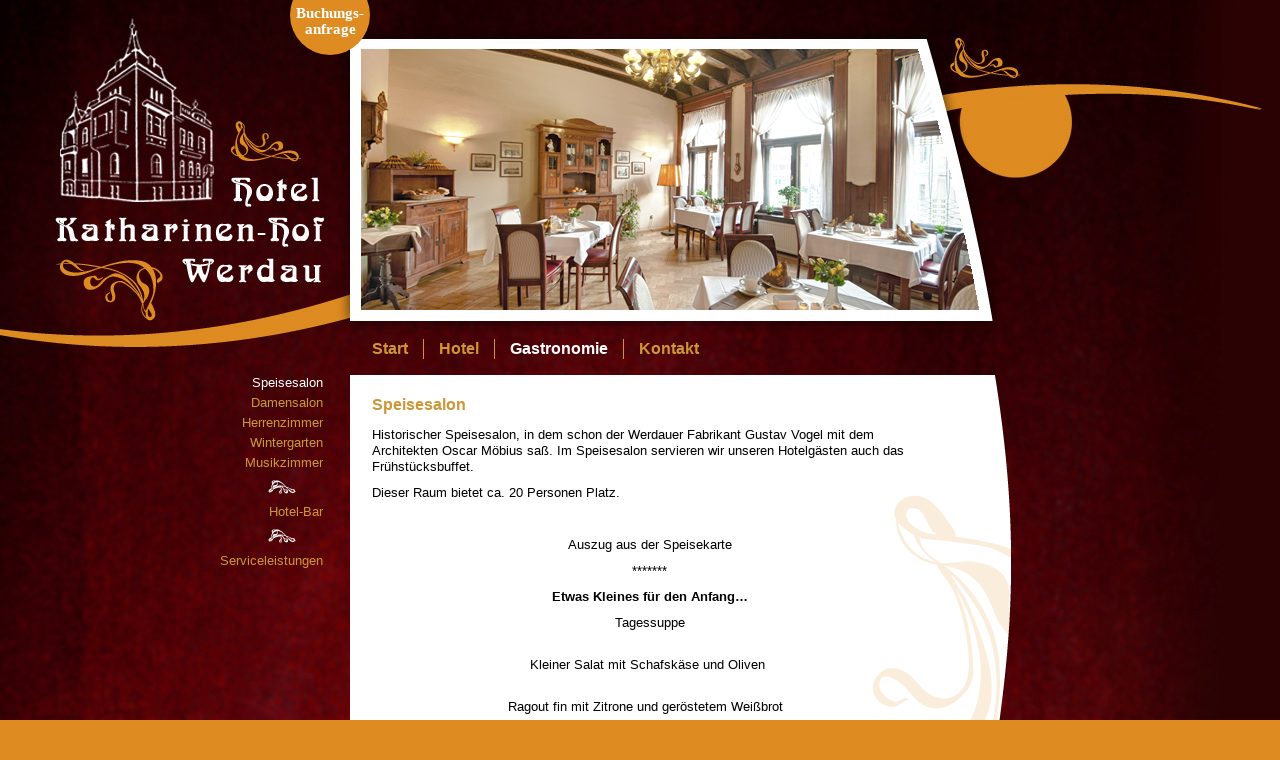

--- FILE ---
content_type: text/html; charset=utf-8
request_url: https://www.katharinenhof-werdau.de/gastronomie-im-hotel-katharinen-hof/speisesalon.html
body_size: 5338
content:

<!doctype html>
<!--[if IEMobile]><html class="iemobile" lang="de-de"> <![endif]-->
<!--[if lt IE 7]> <html class="no-js ie6 oldie" lang="de-de"> <![endif]-->
<!--[if IE 7]>    <html class="no-js ie7 oldie" lang="de-de"> <![endif]-->
<!--[if IE 8]>    <html class="no-js ie8 oldie" lang="de-de"> <![endif]-->
<!--[if gt IE 8]><!--> <html class="no-js" lang="de-de"> <!--<![endif]-->

	<head>
		<base href="https://www.katharinenhof-werdau.de/gastronomie-im-hotel-katharinen-hof/speisesalon.html" />
	<meta http-equiv="content-type" content="text/html; charset=utf-8" />
	<meta name="keywords" content="Hotel, Gaststätte, Bar, Jugendstil, Werdau" />
	<meta name="description" content="Es erwartet sie die Atmosphäre der Zeit um 1900, mit historischem Ambiente und modern ausgestatteten Zimmern. In diese gastliche Jugendstil-Villa laden wir Sie herzlich ein." />
	<title>Speisesalon - Hotel Katharinen-Hof Werdau</title>
	<link href="/templates/kathof/favicon.ico" rel="shortcut icon" type="image/vnd.microsoft.icon" />
	<link href="/templates/kathof/css/template.css.php?v=1.0.0" rel="stylesheet" type="text/css" />
	<link href="https://www.katharinenhof-werdau.de/components/com_chronoforms/css/frontforms_tight.css" rel="stylesheet" type="text/css" />
	<link href="https://www.katharinenhof-werdau.de/components/com_chronoforms/css/formcheck/theme/red/formcheck.css" rel="stylesheet" type="text/css" />
	<link href="https://www.katharinenhof-werdau.de/components/com_chronoforms/css/formcheck_fix.css" rel="stylesheet" type="text/css" />
	<link href="https://www.katharinenhof-werdau.de/components/com_chronoforms/js/datepicker_moo/datepicker_dashboard/datepicker_dashboard.css" rel="stylesheet" type="text/css" />
	<style type="text/css">
.datepicker_dashboard { z-index:10000; }		
	</style>
	<script type="application/json" class="joomla-script-options new">{"csrf.token":"d621a49600f905826423215055a257f1","system.paths":{"root":"","base":""}}</script>
	<script src="/media/jui/js/jquery.min.js?d111839ac62486af82789449b4d1a334" type="text/javascript"></script>
	<script src="/media/jui/js/jquery-noconflict.js?d111839ac62486af82789449b4d1a334" type="text/javascript"></script>
	<script src="/media/jui/js/jquery-migrate.min.js?d111839ac62486af82789449b4d1a334" type="text/javascript"></script>
	<script src="/media/system/js/core.js?d111839ac62486af82789449b4d1a334" type="text/javascript"></script>
	<script src="/media/system/js/mootools-core.js?d111839ac62486af82789449b4d1a334" type="text/javascript"></script>
	<script src="/media/system/js/mootools-more.js?d111839ac62486af82789449b4d1a334" type="text/javascript"></script>
	<script src="https://www.katharinenhof-werdau.de/components/com_chronoforms/js/formcheck/formcheck-yui.js" type="text/javascript"></script>
	<script src="https://www.katharinenhof-werdau.de/components/com_chronoforms/js/formcheck/formcheck-max.js" type="text/javascript"></script>
	<script src="https://www.katharinenhof-werdau.de/components/com_chronoforms/js/formcheck/lang/de.js" type="text/javascript"></script>
	<script src="https://www.katharinenhof-werdau.de/components/com_chronoforms/js/datepicker_moo/Locale.de-DE.DatePicker.js" type="text/javascript"></script>
	<script src="https://www.katharinenhof-werdau.de/components/com_chronoforms/js/datepicker_moo/Picker.js" type="text/javascript"></script>
	<script src="https://www.katharinenhof-werdau.de/components/com_chronoforms/js/datepicker_moo/Picker.Attach.js" type="text/javascript"></script>
	<script src="https://www.katharinenhof-werdau.de/components/com_chronoforms/js/datepicker_moo/Picker.Date.js" type="text/javascript"></script>
	<script src="https://www.katharinenhof-werdau.de/components/com_chronoforms/js/datepicker_moo/Locale.en-US.DatePicker.js" type="text/javascript"></script>
	<script type="text/javascript">
//<![CDATA[
			window.addEvent('domready', function() {
				document.id('chronoform_buchungsanfrage').addClass('hasValidation');
				formCheck_buchungsanfrage = new FormCheckMax('chronoform_buchungsanfrage', {
					onValidateSuccess: function(){},
					display : {
						showErrors : 1,
						errorsLocation: 1					}
				});										
			});
			
//]]>Locale.use("de-DE");
		window.addEvent('load', function() {
		
			new Picker.Date($$('.cf_date_picker'), {
			pickerClass: 'datepicker_dashboard', format: '%Y-%m-%d', allowEmpty: true, useFadeInOut: !Browser.ie
			});
			
			new Picker.Date($$('.cf_datetime_picker'), {
			pickerClass: 'datepicker_dashboard', format: '%d-%m-%Y %H:%M:%S', timePicker: true, allowEmpty: true, useFadeInOut: !Browser.ie
			});
			
			new Picker.Date($$('.cf_time_picker'), {
			pickerClass: 'datepicker_dashboard', format: '%H:%M:%S', pickOnly: 'time', allowEmpty: true, useFadeInOut: !Browser.ie
			});
			
		});
				//<![CDATA[
			Locale.use('de-DE');
window.addEvent('domready', function() {
  $('anreise').setProperty('autocomplete', 'off');
  $('abreise').setProperty('autocomplete', 'off');
});

window.addEvent('domready', function() {
  new Picker.Date({ date_1: 'd/m/Y', date_2: 'd/m/Y' }, 
    { 
      direction: 1, 
      pad: 2,
      classes: ['dashboard']
  }); 

});		//]]>
		//<![CDATA[
				window.addEvent('load', function() {
					new Picker.Date($$('.anreise'), {pickerClass: 'datepicker_dashboard', format: '%d.%m.%Y', allowEmpty: 0, timePicker: 0, pickOnly: false, minDate: new Date(),});
				});
			
//]]>//<![CDATA[
				window.addEvent('load', function() {
					new Picker.Date($$('.abreise'), {pickerClass: 'datepicker_dashboard', format: '%d.%m.%Y', allowEmpty: 0, timePicker: 0, pickOnly: false, minDate: new Date().increment('day', 1),});
				});
			
//]]>
	</script>

		<script type="text/javascript" src="/media/system/js/mootools-core.js"></script>
		<script type="text/javascript" src="/media/system/js/mootools-more.js"></script>
        <meta name="geo.region" content="DE-SN" />
        <meta name="geo.placename" content="Werdau" />        
		<!--[if lte IE 8]>
			<style> 
				{behavior:url(/templates/kathof/js/PIE.htc);}
			</style>
		<![endif]-->
		<script language="JavaScript" type="text/javascript">
		<!--
		function toggleDiv(element){
		location.href = '#top';
		if(document.getElementById(element).style.display == 'none')
		  document.getElementById(element).style.display = 'block';
		 else
			   document.getElementById(element).style.display = 'none';
		}
		//-->
		</script>	
	</head>
	
	<body class="speisesalon">
		<a name="top"></a>
		<div id="overall">
			<div id="left">
				

<div class="custom_top"  >
	<div id="link"><a id="alink" href="javascript:toggleDiv('buchung');" title="Formular einblenden">Buchungs-anfrage</a></div></div>

			</div>    
			<div id="header">
    			<div id="kopfbild">
                    <div id="buchung" style="display:none;">
						<div id="inbuchung">
							<a id="blink" href="javascript:toggleDiv('buchung');" title="Formular ausblenden" style="display:block; padding:10px;">Fenster schlie&szlig;en</a>
							<h3>Ihre Buchungsanfrage</h3>
							<p>wird sofort bearbeitet und Sie erhalten umgehend eine Antwort per E-Mail.</p>
							<form action="https://www.katharinenhof-werdau.de/gastronomie-im-hotel-katharinen-hof/speisesalon.html?chronoform=buchungsanfrage&amp;event=submit" name="buchungsanfrage" id="chronoform_buchungsanfrage" method="post" class="Chronoform"><div class="ccms_form_element_left">

	<div class="ccms_form_element cfdiv_text" id="firma_container_div"><label for="firma">Firma</label><input id="firma" maxlength="150" size="30" class="" title="Bitte tragen Sie Ihre Firma ein!" type="text" value="" name="firma" />
	<div class="clear"></div><div id="error-message-firma"></div></div>

	<div class="ccms_form_element cfdiv_text" id="name_container_div"><label for="name">Name</label><input id="name" maxlength="150" size="30" class="small validate['required']" title="Bitte tragen Sie Ihren Nachnamen ein!" type="text" value="" name="name" />
	<div class="clear"></div><div id="error-message-name"></div></div>

	<div class="ccms_form_element cfdiv_text" id="vorname_container_div"><label for="vorname">Vorname</label><input id="vorname" maxlength="150" size="30" class="small validate['required']" title="Bitte tragen Sie Ihren Vornamen ein!" type="text" value="" name="vorname" />
	<div class="clear"></div><div id="error-message-vorname"></div></div>

	<div class="ccms_form_element cfdiv_text" id="strasse_container_div"><label for="strasse">Straße</label><input id="strasse" maxlength="150" size="30" class=" validate['required']" title="Bitte tragen Sie Ihre Adresse ein!" type="text" value="" name="strasse" />
	<div class="clear"></div><div id="error-message-strasse"></div></div>

	<div class="ccms_form_element cfdiv_text" id="plz_container_div"><label for="plz">PLZ</label><input id="plz" maxlength="5" size="5" class="small validate['required','digit']" title="Bitte tragen Sie Ihre Postleitzahl ein!" type="text" value="" name="plz" />
	<div class="clear"></div><div id="error-message-plz"></div></div>

	<div class="ccms_form_element cfdiv_text" id="ort_container_div"><label for="ort">Ort</label><input id="ort" maxlength="150" size="30" class="small validate['required']" title="Bitte tragen Sie Ihren Ort ein!" type="text" value="" name="ort" />
	<div class="clear"></div><div id="error-message-ort"></div></div>

	<div class="ccms_form_element cfdiv_text" id="telefon_container_div"><label for="telefon">Telefon</label><input id="telefon" maxlength="150" size="30" class="small validate['required']" title="Bitte tragen Sie Ihre Telefonnummer ein!" type="text" value="" name="telefon" />
	<div class="clear"></div><div id="error-message-telefon"></div></div>

	<div class="ccms_form_element cfdiv_text" id="email_container_div"><label for="email">E-Mail</label><input id="email" maxlength="150" size="30" class="small validate['required','email']" title="Bitte tragen Sie Ihre E-Mail-Adresse ein!" type="text" value="" name="email" />
	<div class="clear"></div><div id="error-message-email"></div></div>

	<div class="ccms_form_element cfdiv_datetime" id="anreise_container_div"><label for="anreise">Anreise</label><input id="anreise" maxlength="150" size="16" class="anreise small validate['required'] cf_date_picker" title="Bitte wählen Sie Ihr Anreisedatum!" type="text" value="" name="anreise" />
	<div class="clear"></div><div id="error-message-anreise"></div></div>

	<div class="ccms_form_element cfdiv_datetime" id="abreise_container_div"><label for="abreise">Abreise</label><input id="abreise" maxlength="150" size="16" class="abreise small validate['required'] cf_date_picker" title="Bitte tragen Sie Ihr Abreisedatum ein!" type="text" value="" name="abreise" />
	<div class="clear"></div><div id="error-message-abreise"></div></div>

	<div class="ccms_form_element cfdiv_text" id="personen_container_div"><label for="personen">Anzahl der Personen</label><input id="personen" maxlength="150" size="30" class=" validate['required','number']" title="Anzahl der Personen" type="number" min="1" max="10" value="" name="personen" />
	<div class="clear"></div><div id="error-message-personen"></div></div>

	<div class="clear"></div>
</div>

<div class="ccms_form_element_right">

	<div class="ccms_form_element cfdiv_text" id="ez_container_div"><label for="ez">Einzelzimmer </label><input id="ez" maxlength="150" size="30" class=" validate['number']" title="Anzahl Einzelzimmer" type="number" min="0" max="2"  value="" name="ez" />
	<div class="clear"></div><div id="error-message-ez"></div></div>
	
	<div class="ccms_form_element cfdiv_text" id="ezk_container_div"><label for="ezk">Einzelzimmer komfort</label><input id="ezk" maxlength="150" size="30" class=" validate['number']" title="Anzahl Einzelzimmer komfort" type="number" min="0" max="2" value="" name="ezk" />
	<div class="clear"></div><div id="error-message-ezk"></div></div>
	
	<div class="ccms_form_element cfdiv_text" id="dz_container_div"><label for="dz">Doppelzimmer</label><input id="dz" maxlength="150" size="30" class=" validate['number']" title="Anzahl Doppelzimmer" type="number" min="0" max="4" value="" name="dz" />
	<div class="clear"></div><div id="error-message-dz"></div></div>
	
	<div class="ccms_form_element cfdiv_text" id="dzk_container_div"><label for="dzk">Doppelzimmer komfort</label><input id="dzk" maxlength="150" size="30" class=" validate['number']" title="Anzahl Doppelzimmer komfort" type="number" min="0" max="7" value="" name="dzk" />
	<div class="clear"></div><div id="error-message-dzk"></div>
	
	<div class="ccms_form_element cfdiv_text" id="suite_container_div"><label for="suite">3-Bett-Zimmer</label><input id="suite" maxlength="150" size="30" class=" validate['number']" title="Anzahl Suiten" type="number" min="0" max="1" value="" name="suite" />
	<div class="clear"></div><div id="error-message-suite"></div></div>
	
	<div class="ccms_form_element cfdiv_text" id="hsuite_container_div"><label for="hsuite">Hochzeitssuite</label><input id="hsuite" maxlength="150" size="30" class=" validate['number']" title="Anzahl Hochzeitssuite" type="number" min="0" max="1" value="" name="hsuite" />
	<div class="clear"></div><div id="error-message-hsuite"></div></div>
	<div class="clear"></div>
</div>
</div>
<div class="ccms_form_element cfdiv_textarea" id="autoID-9ec1668133e4294cf22368cb23af349d_container_div"><label>Weitere Angaben</label><textarea cols="45" rows="12" class="" title="" name="weiteres"></textarea>
<div class="clear"></div><div id="error-message-weiteres"></div></div>

<div class="ccms_form_element cfdiv_text" id="autoID-05bff976ee3f4e45830f1ea70ae0ae0b_container_div"><label>Code</label><input maxlength="5" size="5" class="chrono_captcha_input validate['required']" title="" type="text" value="" name="chrono_verification" />
  <img src="[data-uri]" alt="" /><div class="clear"></div><div id="error-message-chrono_verification"></div></div>

<div class="ccms_form_element cfdiv_submit" id="autoID-884dac2bd76e1270a2e4c8049b3c07fe_container_div"><input name="input_submit_8" class="" value="Senden" type="submit" />
<div class="clear"></div><div id="error-message-input_submit_8"></div></div><input type="hidden" name="d621a49600f905826423215055a257f1" value="1" /></form><div class="chronoform"><a href="http://www.chronoengine.com">Powered By ChronoForms - ChronoEngine.com</a></div>
						</div>
					</div>
    			</div>
                <div id="menu1">
                    <ul class="nav menu_1 mod-list">
<li class="item-101 parent"><a href="/" >Start</a></li><li class="item-115 parent"><a href="/hotelzimmer-im-hotel-katharinen-hof/einzelzimmer.html" >Hotel</a></li><li class="item-116 current active parent"><a href="/gastronomie-im-hotel-katharinen-hof/speisesalon.html" >Gastronomie</a></li><li class="item-118 parent"><a href="/kontakt/anfahrt-hotel-katharinenhof.html" >Kontakt</a></li></ul>

                </div>
			</div>
			<div id="main">
    			<div id="main_left">
                    <div id="menu2">
                        <ul class="nav menu_2 mod-list">
<li class="item-132 current active"><a href="/gastronomie-im-hotel-katharinen-hof/speisesalon.html" >Speisesalon</a></li><li class="item-135"><a href="/gastronomie-im-hotel-katharinen-hof/damensalon.html" >Damensalon</a></li><li class="item-136"><a href="/gastronomie-im-hotel-katharinen-hof/herrenzimmer.html" >Herrenzimmer</a></li><li class="item-137"><a href="/gastronomie-im-hotel-katharinen-hof/wintergarten.html" >Wintergarten</a></li><li class="item-138"><a href="/gastronomie-im-hotel-katharinen-hof/musikzimmer.html" >Musikzimmer</a></li><li class="item-134 divider"><span class="separator "><img src="/images/trenner.png" alt="TRENNER" /></span>
</li><li class="item-133"><a href="/gastronomie-im-hotel-katharinen-hof/hotel-bar.html" >Hotel-Bar</a></li><li class="item-141 divider"><span class="separator "><img src="/images/trenner.png" alt="TRENNER2" /></span>
</li><li class="item-143"><a href="/gastronomie-im-hotel-katharinen-hof/serviceleistungen.html" >Serviceleistungen</a></li></ul>

                    </div>    
    			</div>
    			<div id="main_right">
        			<div id="content_container">
                        <div id="content">
                            <div id="incontent">
                                <div id="system-message-container">
	</div>

                                <div class="item-page">

	<h2>
			Speisesalon		</h2>








<p>Historischer Speisesalon, in dem schon der Werdauer Fabrikant Gustav Vogel mit dem Architekten Oscar Möbius saß. Im Speisesalon servieren wir unseren Hotelgästen auch das Frühstücksbuffet.</p>
<p>Dieser Raum bietet ca. 20 Personen Platz.</p>
<p style="text-align: center;">&nbsp;</p>
<p style="text-align: center;">Auszug aus der&nbsp;Speisekarte</p>
<p align="center">*******</p>
<p align="center"><strong>Etwas Kleines für den Anfang…</strong></p>
<p align="center">Tagessuppe<br /><br /></p>
<p align="center">Kleiner Salat mit Schafskäse und Oliven&nbsp;<br /><br /></p>
<p align="center">Ragout fin mit Zitrone und geröstetem Weißbrot&nbsp;&nbsp;</p>
<p align="center">*******</p>
<p align="center">*******</p>
<p align="center"><strong>Leichte Hauptspeisen und Vegetarisches</strong></p>
<p align="center">Großer, bunter Salat mit Thunfisch&nbsp;</p>
<p align="center">Bauernomelette</p>
<p align="center">Bandnudeln auf Blattspinat mit Parmesanspänen</p>
<p align="center">*******</p>
<p align="center">*******</p>
<p align="center"><strong>Deftige Hauptspeisen</strong></p>
<p align="center">Saftige Schweinemedallions mit Schinken und</p>
<p align="center">Käse überbacken auf Blattspinat mit</p>
<p align="center">Rosmarinkartoffeln&nbsp;</p>
<p>&nbsp;</p>
<p align="center">Hausgemachter Hirschgulasch mit Preiselbeeren,</p>
<p align="center">Rotkohl und Wickelklößen&nbsp;</p>
<p>&nbsp;</p>
<p align="center">Deftig gebratenes Rostbrät´l mit Zwiebeln, Bratkartoffeln</p>
<p align="center">und gemischtem Salat&nbsp;</p>
<p style="text-align: center;">&nbsp;</p>
<p style="text-align: center;">Steak au four mit Bratkartoffeln und gemischtem Salat</p>
<p style="text-align: center;">und</p>
<p style="text-align: center;">&nbsp;ein täglich wechselndes Tagesgericht</p>
<p style="text-align: center;" align="center">*******</p>
<p style="text-align: center;" align="center">*******</p>
<p style="text-align: center;" align="center"><strong>Kleinigkeiten,</strong></p>
<p style="text-align: center;" align="center"><strong>die Sie unbedingt probieren müssen…</strong></p>
<p style="text-align: center;" align="center"><strong>„Katharina“</strong> - Parfait mit zarten Krokantsplittern und</p>
<p style="text-align: center;" align="center">hausgemachter Erdbeersauce&nbsp;</p>
<p style="text-align: center;" align="center">*******</p>
<p style="text-align: center;" align="center">gemischter Eisbecher mit Sahne und Eierlikör</p>
<p style="text-align: center;" align="center">*******</p>
<p>&nbsp;</p>
<p>&nbsp;</p> 
	
</div>
																
                            </div>
            			</div>                  
        			</div>
                    <div id="content_footer">
                    </div>               
    			</div>
                <div class="cleaner"><!-- --></div>                            
			</div>
			<div id="footer">
                <div id="extra"></div>
				<div id="infooter">
    				<div id="footermenu">
						<div class="footermenuitem">
							<ul class="nav menu_footer mod-list">
<li class="item-149"><a href="/geschichte-des-hotels.html" >Geschichte des Hotels</a></li><li class="item-150"><a href="/architektur-des-hauses.html" >Architektur des Hauses</a></li><li class="item-151"><a href="/genealogische-bibliothek.html" >Genealogische Bibliothek</a></li><li class="item-152"><a href="/souvenirs.html" >Souvenirs</a></li><li class="item-154"><a href="/fotolocation.html" target="_blank" rel="noopener noreferrer">Fotolocation Tuchfabrik</a></li></ul>

						</div>
						<div class="footermenuitem">
							
						</div>
						<div class="footermenuitem">
							<ul class="nav menu_meta mod-list">
<li class="item-155"><a href="/impressum.html" >Impressum</a></li><li class="item-249"><a href="/datenschutz.html" >Datenschutz</a></li><li class="item-176"><a href="/agbh.html" >AGBH</a></li></ul>

						</div>				
                        <div class="cleaner"><!-- --></div>	
    				</div>					
				</div>
			</div>
		</div>
		

	</body>

</html>



--- FILE ---
content_type: text/css;charset: UTF-8;charset=UTF-8
request_url: https://www.katharinenhof-werdau.de/templates/kathof/css/template.css.php?v=1.0.0
body_size: 3980
content:
html,body,div,span,applet,object,iframe,h1,h2,h3,h4,h5,h6,p,pre,a,abbr,acronym,address,big,cite,code,del,dfn,em,font,img,ins,kbd,q,s,samp,small,strike,strong,sub,sup,tt,var,b,u,i,center,dl,dt,dd,ol,ul,li,fieldset,form,label,legend,table,caption,tbody,tfoot,thead,tr,th,td{border:0;font-size:100%;margin:0;padding:0}a{outline:none}table{border-collapse:collapse;border-spacing:0}fieldset,img{border:0}img{vertical-align:bottom}del,ins{text-decoration:none}caption,th{text-align:left}h1,h2,h3,h4,h5,h6{font-size:100%;font-weight:normal}q:before,q:after{content:''}abbr,acronym{border:0;font-variant:normal}sup,sub{vertical-align:baseline}legend{color:#000}input,button,textarea,select,optgroup,option{font-family:inherit;font-size:inherit;font-style:inherit;font-weight:inherit}input,button,textarea,select{font-size:100%}@import url(http://fonts.googleapis.com/css?family=PT+Sans:400,700,400italic,700italic);html{height:100%;margin-bottom:1px;overflow-y:scroll}body{background-color:#DE8B21;color:#000;font:normal normal normal 75%/125% "Lucida Sans Unicode","Lucida Grande","PT Sans",arial,sans-serif;height:100%;text-align:center}.cleaner,.clear{clear:both;height:0;width:100%;font-size:1pt;line-height:0;background-color:black;border:none;overflow:auto;display:block}#overall{margin:0 auto;text-align:left;width:100%;background-color:#2A0203;background-image:url(../images/hintergrund.jpg);background-repeat:no-repeat}#left{position:absolute;z-index:1500;left:290px;top:-25px;width:80px;height:80px}#link{width:80px;height:80px;background-color:#DE8B21;border-radius:40px}.oldie #link,html>body #link,x:-moz-any-link,html>body #link,x:-moz-any-link,x:default{background-color:transparent!important;background-image:url(../images/blase.png);background-repeat:no-repeat}#alink{position:relative;top:30px;color:white;display:block;margin:0px 0 0 0px;text-align:center;text-decoration:none;font-family:"Times New Roman";font-weight:bold;font-size:11pt}#alink:hover{text-decoration:underline}#header{width:1026px;height:375px}#kopfbild{width:674px;height:313px;position:relative;top:24px;left:335px;background-repeat:no-repeat;background-image:url(../images/kopf_start.png)}#buchung{position:absolute;z-index:1000;width:536px;height:246px;background-color:black;top:25px;left:35px;overflow:hidden;border:2px solid white;opacity:0.90;-ms-filter:"progid:DXImageTransform.Microsoft.Alpha(Opacity=90)";filter:alpha(opacity=90)}#inbuchung{margin:5px}#buchung h3{font-size:12pt;font-weight:bold;color:white;padding:0 0 5px 0}#buchung a{display:block;float:right;color:white;font-size:7pt;padding:0!important}#buchung p{font-size:9pt;color:white}#menu1{position:relative;left:350px;top:9px;height:54px;width:642px;z-index:200}#main{width:1026px;min-height:530px;position:relative;z-index:200}#main_left{width:335px;min-height:300px;float:left}#main_right{float:right;width:691px;position:relative;z-index:500}#content_container{background-image:url(../images/content_gerade.jpg);background-repeat:repeat-y;background-position:15px 0;margin-top:0px;width:691px;height:auto}#content{background-image:url(../images/content_bogen_ohne_schatten1.png);background-repeat:no-repeat;background-position:15px 0;min-height:530px}#incontent{padding:22px 99px 22px 37px}#content_footer{display:none;height:19px;background-image:url(../images/content_fuss.png);background-repeat:no-repeat;background-position:left top}#footer{width:100%;height:226px;background-image:url(../images/fuss.png);background-repeat:repeat-x;background-position:bottom;position:relative;z-index:100;margin-top:-100px}#extra{height:257px;background-image:url(../images/bild_frauen.png);background-repeat:no-repeat;position:relative;z-index:1;top:-190px;left:20px;overflow:hidden}#infooter{width:100%;height:226px;background-image:url(../images/fuss_bogen.png);background-repeat:no-repeat;background-position:left 1px;position:relative;z-index:120;margin-top:-257px}#footermenu{width:600px;height:115px;position:absolute;left:350px;top:98px;z-index:1200;margin-top:10px}#footermenu div.footermenuitem{float:left;height:100%}#footermenu>div{width:205px}#footermenu>div+div{width:285px}#footermenu>div+div+div{width:110px}#extra_buchung{position:absolute;background-color:#DE8B21;padding:20px;width:210px;height:auto;z-index:1000;right:0;margin-right:65px;border-radius:20px}#extra_buchung h3{margin:0;padding:0;color:white}#extra_buchung p,#extra_buchung a{color:white;padding:10px 0 0 0}.custom_extra{width:80px;height:80px;position:relative;z-index:1500;top:-20px;left:570px;overflow:hidden}.custom_extra div a#alink{top:25px!important}body.start div#kopfbild{background-image:url(../images/kopf_start.png)}body.arrangements div#kopfbild{background-image:url(../images/kopf_hotel_arangement.png);*/}body.einzim div#kopfbild{background-image:url(../images/kopf_hotel_1bett.png)}body.zweizim div#kopfbild{background-image:url(../images/kopf_hotel_2bett.png)}body.dreizim div#kopfbild{background-image:url(../images/kopf_hotel_3bett.png)}body.suite div#kopfbild{background-image:url(../images/kopf_hotel_suite.png)}body.hzsuite div#kopfbild{background-image:url(../images/kopf_hotel_hochzeitssuite.png)}body.preise div#kopfbild{background-image:url(../images/kopf_hotel_allgemein.png)}body.hotelarrang div#kopfbild{background-image:url(../images/kopf_hotel_allgemein.png)}body.hotelservice div#kopfbild{background-image:url(../images/kopf_hotel_allgemein.png)}body.fruehstueck div#kopfbild{background-image:url(../images/kopf_gastro_speisesalon.png.png)}body.hotelbar div#kopfbild{background-image:url(../images/kopf_gastro_bar.png)}body.damensalon div#kopfbild{background-image:url(../images/kopf_gastro_damensalon.png)}body.herrenzimmer div#kopfbild{background-image:url(../images/kopf_gastro_herrenzimmer.png)}body.wintergarten div#kopfbild{background-image:url(../images/kopf_gastro_wintergarten.png)}body.musikzimmer div#kopfbild{background-image:url(../images/kopf_gastro_seminar.png)}body.speisesalon div#kopfbild{background-image:url(../images/kopf_gastro_speisesalon.png)}body.gastroarrang div#kopfbild{background-image:url(../images/kopf_gastro_argangements.png)}body.gastroservice div#kopfbild{background-image:url(../images/kopf_gastro_allgemein.png)}body.events div#kopfbild{}body.ausflug div#kopfbild{background-image:url(../images/kopf_intermezzo_ausflugsziele.png)}body.highlights div#kopfbild{background-image:url(../images/kopf_intermezzo_hoehepunkte.png)}body.anfahrt div#kopfbild{background-image:url(../images/kopf_kontakt_allgemein.png)}body.kontaktform div#kopfbild{background-image:url(../images/kopf_kontakt_allgemein.png)}body.geschichte div#kopfbild{background-image:url(../images/kopf_geschichte_haus.png)}body.architektur div#kopfbild{background-image:url(../images/kopf_geschichte_haus.png)}body.bibliothek div#kopfbild{background-image:url(../images/kopf_gastro_damensalon.png)}body.souveniers div#kopfbild{background-image:url(../images/kopf_souveniers.png)}body.impressum div#kopfbild{background-image:url(../images/kopf_kontakt_allgemein.png)}body.partner div#kopfbild{background-image:url(../images/kopf_kontakt_allgemein.png)}ul.menu_1{margin:0 0 0 22px;list-style-type:none;height:54px}ul.menu_1 li{float:left;height:54px}ul.menu_1 li a{color:#cd9739;font-size:12pt;font-weight:bold;text-decoration:none;line-height:20px;margin:17px 0 0 15px;border-left:1px solid #cd9739;padding:0 0 0 15px;display:block}ul.menu_1 li:first-child a{border-left:0!important;margin-left:0!important;padding-left:0!important}ul.menu_1 li.current a,ul.menu_1 li.active a,ul.menu_1 li a:hover{color:white}.item-120{display:none}ul.menu_2{margin:0 12px 0 0;list-style-type:none;width:323}ul.menu_2 li{width:100%}ul.menu_2 li a{font-size:10pt;display:block;width:100%;height:20px;color:#cb9739;text-align:right;text-decoration:none}ul.menu_2 li.current a,ul.menu_2 li.active a,ul.menu_2 li a:hover{color:white}ul.menu_2 li span.separator{display:block;width:28px;height:18px;margin:1px 30px 10px 268px}ul.menu_footer{width:205px;list-style-type:none;margin:0;overflow:hidden;border-right:1px solid #2A0203;padding:0!important;display:block}ul.menu_footer li{margin:0 10px 0 23px;padding:0 0 3px 0}ul.menu_footer li a{font-size:10pt;color:#2A0203;text-decoration:none}ul.menu_footer li.current a,ul.menu_footer li.active a,ul.menu_footer li a:hover{color:white}div.blog_footer{width:285px;overflow:hidden;border-right:1px solid #2A0203;display:block}div.blog_footer .row-separator{display:none}div.blog_footer div.items-row{margin:0 10px!important;padding:0 0 3px 0!important}div.blog_footer div.items-row div.item{padding:0!important}div.blog_footer div.items-row div.item span a{font-size:10pt;color:#2A0203;text-decoration:none}div.blog_footer div.items-row div.item span a:hover{color:white}ul.menu_meta{width:110px;list-style-type:none;margin:0;overflow:hidden;display:block;padding:0}ul.menu_meta li{margin:0 10px;padding:0 0 3px 0}ul.menu_meta li a,ul.menu_meta li span.separator{font-size:10pt;color:#2A0203;text-decoration:none}ul.menu_meta li a:hover{color:white}ul.menu_meta ul{list-style-type:none;margin:5px 0 0 0}ul.menu_meta ul li{float:left;display:block;width:30px;height:30px;margin:0 10px 0 0!important}ul.menu_meta ul li a{display:block;width:30px;height:30px;text-indent:-999px}.item-158 a{background-image:url(../images/facebook.png)}.item-159 a{background-image:url(../images/twitter.png)}.blog{padding:10px 0}.category-desc{margin-bottom:35px}.items-row{}.item{padding:0 0 35px 0}.cat-children{display:none}.item-separator{clear:both}.row-separator{}.item-page{padding:0}.blog h1,.item-page h2{color:#cb9739;font-size:12pt;font-weight:bold;margin-bottom:15px}.blog h2,.item-page h3,.category-desc h3{color:#cb9739;font-size:10pt;font-weight:bold;margin-bottom:5px}.item-page h3{margin-top:35px}.item-page h2+h3{margin-top:0!important}p,a,li,td{font-size:10pt;line-height:12pt}p,ol,ul,table{padding:0 0 10px 0}a{color:black}strong,b{font-weight:bold}em,i{font-style:italic}sup{font-size:0.7em;vertical-align:top}sub{font-size:0.7em}ul{margin-left:18px;list-style-type:disc}ul ul{margin:10px 0 0 18px;list-style-type:circle}ol{margin-left:18px;list-style-type:decimal}li{margin-bottom:0px}table{border-collapse:collapse}ul#partner li{padding-bottom:10px}ul#partner li a{color:gray}.img-intro-left{width:200px;height:200px;overflow:hidden;float:left;margin:0 15px 0 0}.img-intro-left img{}.img-intro-left+div{margin-left:215px!important}div.panorama{position:absolute;background-color:#DE8B21;z-index:1000;right:-30px;width:80px;height:80px;border-radius:40px}.oldie div.panorama,html>body div.panorama,x:-moz-any-link,html>body div.panorama,x:-moz-any-link,x:default{background-color:transparent!important;background-image:url(../images/blase.png);background-repeat:no-repeat}div.panorama a{color:white;text-decoration:none;display:block;height:60px;width:80px;text-align:center;font-family:'Times New Roman';font-weight:bold;font-size:11pt;padding-top:20px}div.panorama a:hover{text-decoration:underline}form#chronoform_buchungsanfrage{width:520px;height:190px}form#chronoform_buchungsanfrage .ccms_form_element{padding:0!important;margin-bottom:0!important}form#chronoform_buchungsanfrage .ccms_form_element label{width:auto!important;font-weight:normal!important;font-size:9pt!important;margin:0!important;color:white}form#chronoform_buchungsanfrage>div.ccms_form_element_left{width:290px!important;float:left!important;clear:none!important;margin:0!important;padding:0!important}form#chronoform_buchungsanfrage>div.ccms_form_element_right{width:210px!important;float:right!important;clear:none!important}form#chronoform_buchungsanfrage>div.ccms_form_element.cfdiv_textarea{clear:none!important;float:left!important;width:310px!important;height:40px!important}form#chronoform_buchungsanfrage>div.ccms_form_element.cfdiv_textarea label{width:50px!important;padding-right:5px!important;text-align:left!important}form#chronoform_buchungsanfrage>div.ccms_form_element.cfdiv_textarea textarea{width:235px!important;height:35px!important}form#chronoform_buchungsanfrage>div.ccms_form_element.cfdiv_text{clear:none!important;float:left!important;width:130px!important;position:relative;top:0px!important;height:40px!important;overflow:hidden}form#chronoform_buchungsanfrage>div.ccms_form_element.cfdiv_text label{width:45px!important;text-align:left;padding-right:5px}form#chronoform_buchungsanfrage>div.ccms_form_element.cfdiv_text input{width:80px!important;border-bottom:1px solid black!important}form#chronoform_buchungsanfrage>div.ccms_form_element.cfdiv_text img{float:right;margin-top:-12px;margin-right:-40px}form#chronoform_buchungsanfrage>div.ccms_form_element.cfdiv_submit{clear:none!important;float:right!important;width:70px!important;height:35px!important;margin-left:10px!important}form#chronoform_buchungsanfrage>div.ccms_form_element.cfdiv_submit input{padding:2px 7px!important;width:65px!important;height:35px!important}form#chronoform_buchungsanfrage .ccms_form_element input,form#chronoform_buchungsanfrage textarea,form#chronoform_buchungsanfrage input[type="file"]{padding:0!important;background-color:white!important;border:0;margin:0 0 1px 0;font-size:9pt!important;color:black!important}form#chronoform_buchungsanfrage #plz_container_div,form#chronoform_buchungsanfrage #ort_container_div,form#chronoform_buchungsanfrage #name_container_div,form#chronoform_buchungsanfrage #vorname_container_div,form#chronoform_buchungsanfrage #telefon_container_div,form#chronoform_buchungsanfrage #email_container_div,form#chronoform_buchungsanfrage #anreise_container_div,form#chronoform_buchungsanfrage #abreise_container_div{width:145px;float:left!important;clear:none!important}form#chronoform_buchungsanfrage #firma_container_div label,form#chronoform_buchungsanfrage #strasse_container_div label,form#chronoform_buchungsanfrage #plz_container_div label,form#chronoform_buchungsanfrage #name_container_div label,form#chronoform_buchungsanfrage #telefon_container_div label,form#chronoform_buchungsanfrage #anreise_container_div label{width:50px!important;text-align:left;padding-right:5px}form#chronoform_buchungsanfrage #vorname_container_div label,form#chronoform_buchungsanfrage #ort_container_div label,form#chronoform_buchungsanfrage #email_container_div label,form#chronoform_buchungsanfrage #abreise_container_div label{width:60px!important;text-align:right;padding-right:5px}form#chronoform_buchungsanfrage #personen_container_div label{width:205px!important;text-align:right;padding-right:5px}form#chronoform_buchungsanfrage #plz_container_div input,form#chronoform_buchungsanfrage #ort_container_div input,form#chronoform_buchungsanfrage #name_container_div input,form#chronoform_buchungsanfrage #vorname_container_div input,form#chronoform_buchungsanfrage #telefon_container_div input,form#chronoform_buchungsanfrage #email_container_div input,form#chronoform_buchungsanfrage #anreise_container_div input,form#chronoform_buchungsanfrage #abreise_container_div input,form#chronoform_buchungsanfrage #personen_container_div input{width:80px!important}form#chronoform_buchungsanfrage #firma_container_div input,form#chronoform_buchungsanfrage #strasse_container_div input{width:235px!important}form#chronoform_buchungsanfrage .ccms_form_element_right{border-left:1px solid white;padding-left:10px}form#chronoform_buchungsanfrage .ccms_form_element_right input{float:left;width:40px}form#chronoform_buchungsanfrage .ccms_form_element_right label{float:right;width:150px!important;text-align:left!important}form#chronoform_buchungsanfrage+div.chronoform{position:relative;top:0px;left:0px}form#chronoform_buchungsanfrage+div.chronoform a{color:gray;text-decoration:none;font-size:7pt}form#chronoform_anfrage .ccms_form_element label{width:100px!important}form#chronoform_anfrage .cfdiv_checkboxgroup>div{width:450px!important}form#chronoform_anfrage .cfdiv_checkboxgroup>div input{clear:both}form#chronoform_anfrage .cfdiv_checkboxgroup>div label{width:300px!important;padding-top:2px!important}form#chronoform_anfrage .cfdiv_header{padding-left:105px}form#chronoform_anfrage .cfdiv_submit input{margin-left:103px}form#chronoform_anfrage+div.chronoform a{color:gray;text-decoration:none;font-size:7pt}.moduletable_aktuell{min-height:230px}.moduletable_aktuell:after{content:'';clear:both}.moduletable_aktuell h3{margin:0 0 5px 0!important}.blog_aktuell .row-separator{clear:both}@import url(../../../media/system/css/system.css);.system-unpublished,tr.system-unpublished{background:#e8edf1;border-top:4px solid #c4d3df;border-bottom:4px solid #c4d3df}span.highlight{background-color:#FFFFCC;font-weight:bold;padding:1px 0}.img-fulltext-float-right{float:right;margin-left:10px;margin-bottom:10px}.img-fulltext-float-left{float:left;margin-right:10px;margin-bottom:10px}.img-fulltext-float-none{}.img-intro-float-right{float:right;margin-left:5px;margin-bottom:5px}.img-intro-float-left{float:left;margin-right:5px;margin-bottom:5px}.img-intro-float-none{}.invalid{border-color:#ff0000}label.invalid{color:#ff0000}#editor-xtd-buttons{padding:5px}.button2-left,.button2-right,.button2-left div,.button2-right div{float:left}.button2-left a,.button2-right a,.button2-left span,.button2-right span{display:block;height:22px;float:left;line-height:22px;font-size:11px;color:#666;cursor:pointer}.button2-left span,.button2-right span{cursor:default;color:#999}.button2-left .page a,.button2-right .page a,.button2-left .page span,.button2-right .page span{padding:0 6px}.page span{color:#000;font-weight:bold}.button2-left a:hover,.button2-right a:hover{text-decoration:none;color:#0B55C4}.button2-left a,.button2-left span{padding:0 24px 0 6px}.button2-right a,.button2-right span{padding:0 6px 0 24px}.button2-left{background:url(../images/j_button2_left.png) no-repeat;float:left;margin-left:5px}.button2-right{background:url(../images/j_button2_right.png) 100% 0 no-repeat;float:left;margin-left:5px}.button2-left .image{background:url(../images/j_button2_image.png) 100% 0 no-repeat}.button2-left .readmore,.button2-left .article{background:url(../images/j_button2_readmore.png) 100% 0 no-repeat}.button2-left .pagebreak{background:url(../images/j_button2_pagebreak.png) 100% 0 no-repeat}.button2-left .blank{background:url(../images/j_button2_blank.png) 100% 0 no-repeat}div.tooltip{float:left;background:#ffc;border:1px solid #D4D5AA;padding:5px;max-width:200px;z-index:13000}div.tooltip h4{padding:0;margin:0;font-size:95%;font-weight:bold;margin-top:-15px;padding-top:15px;padding-bottom:5px;background:url(../images/selector-arrow.png) no-repeat}div.tooltip p{font-size:90%;margin:0}.img_caption .left{float:left;margin-right:1em}.img_caption .right{float:right;margin-left:1em}.img_caption .left p{clear:left;text-align:center}.img_caption .right p{clear:right;text-align:center}.img_caption{text-align:center!important}.img_caption.none{margin-left:auto;margin-right:auto}a img.calendar{width:16px;height:16px;margin-left:3px;background:url(../images/calendar.png) no-repeat;cursor:pointer;vertical-align:middle}